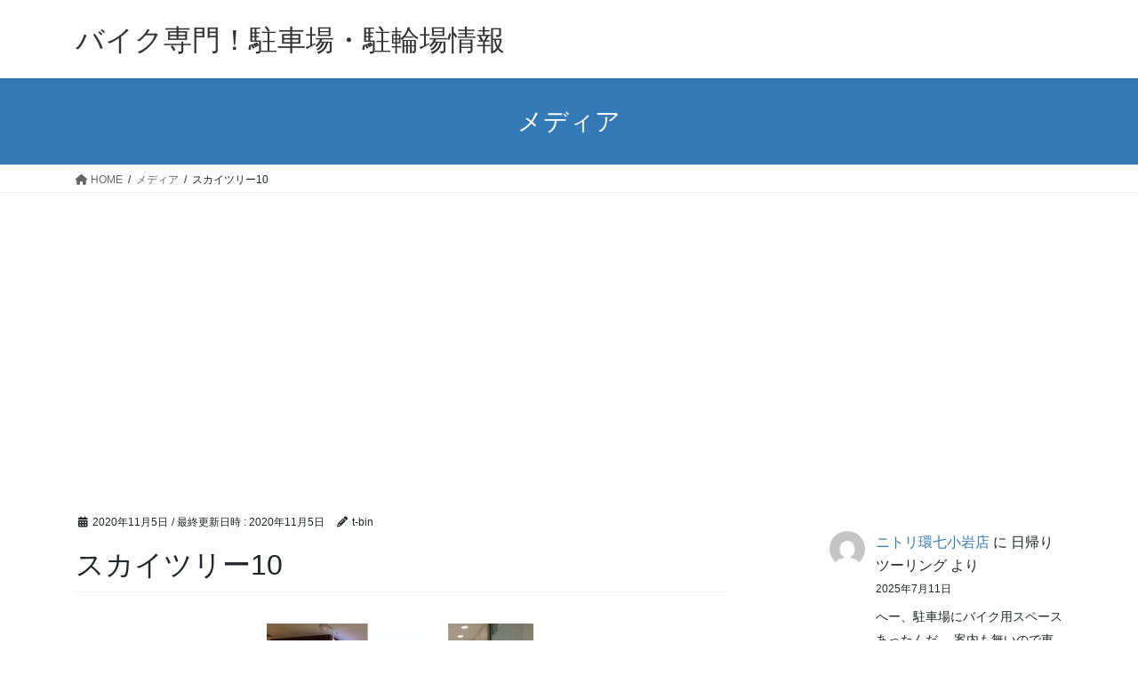

--- FILE ---
content_type: text/html; charset=UTF-8
request_url: https://motorbike-parking.com/%E3%82%B9%E3%82%AB%E3%82%A4%E3%83%84%E3%83%AA%E3%83%BC10/
body_size: 13712
content:
<!DOCTYPE html>
<html dir="ltr" lang="ja" prefix="og: https://ogp.me/ns#">
<head>
<meta charset="utf-8">
<meta http-equiv="X-UA-Compatible" content="IE=edge">
<meta name="viewport" content="width=device-width, initial-scale=1">

<title>スカイツリー10 | バイク専門！駐車場・駐輪場情報</title>

		<!-- All in One SEO 4.9.3 - aioseo.com -->
	<meta name="robots" content="max-image-preview:large" />
	<meta name="author" content="t-bin"/>
	<link rel="canonical" href="https://motorbike-parking.com/%e3%82%b9%e3%82%ab%e3%82%a4%e3%83%84%e3%83%aa%e3%83%bc10/" />
	<meta name="generator" content="All in One SEO (AIOSEO) 4.9.3" />
		<meta property="og:locale" content="ja_JP" />
		<meta property="og:site_name" content="バイク専門！駐車場・駐輪場情報 | 普通自動二輪・大型自動二輪でも利用できるバイク用の駐輪場・駐車場を紹介しています。" />
		<meta property="og:type" content="article" />
		<meta property="og:title" content="スカイツリー10 | バイク専門！駐車場・駐輪場情報" />
		<meta property="og:url" content="https://motorbike-parking.com/%e3%82%b9%e3%82%ab%e3%82%a4%e3%83%84%e3%83%aa%e3%83%bc10/" />
		<meta property="article:published_time" content="2020-11-05T05:58:11+00:00" />
		<meta property="article:modified_time" content="2020-11-05T05:58:11+00:00" />
		<meta name="twitter:card" content="summary" />
		<meta name="twitter:title" content="スカイツリー10 | バイク専門！駐車場・駐輪場情報" />
		<script type="application/ld+json" class="aioseo-schema">
			{"@context":"https:\/\/schema.org","@graph":[{"@type":"BreadcrumbList","@id":"https:\/\/motorbike-parking.com\/%e3%82%b9%e3%82%ab%e3%82%a4%e3%83%84%e3%83%aa%e3%83%bc10\/#breadcrumblist","itemListElement":[{"@type":"ListItem","@id":"https:\/\/motorbike-parking.com#listItem","position":1,"name":"Home","item":"https:\/\/motorbike-parking.com","nextItem":{"@type":"ListItem","@id":"https:\/\/motorbike-parking.com\/%e3%82%b9%e3%82%ab%e3%82%a4%e3%83%84%e3%83%aa%e3%83%bc10\/#listItem","name":"\u30b9\u30ab\u30a4\u30c4\u30ea\u30fc10"}},{"@type":"ListItem","@id":"https:\/\/motorbike-parking.com\/%e3%82%b9%e3%82%ab%e3%82%a4%e3%83%84%e3%83%aa%e3%83%bc10\/#listItem","position":2,"name":"\u30b9\u30ab\u30a4\u30c4\u30ea\u30fc10","previousItem":{"@type":"ListItem","@id":"https:\/\/motorbike-parking.com#listItem","name":"Home"}}]},{"@type":"ItemPage","@id":"https:\/\/motorbike-parking.com\/%e3%82%b9%e3%82%ab%e3%82%a4%e3%83%84%e3%83%aa%e3%83%bc10\/#itempage","url":"https:\/\/motorbike-parking.com\/%e3%82%b9%e3%82%ab%e3%82%a4%e3%83%84%e3%83%aa%e3%83%bc10\/","name":"\u30b9\u30ab\u30a4\u30c4\u30ea\u30fc10 | \u30d0\u30a4\u30af\u5c02\u9580\uff01\u99d0\u8eca\u5834\u30fb\u99d0\u8f2a\u5834\u60c5\u5831","inLanguage":"ja","isPartOf":{"@id":"https:\/\/motorbike-parking.com\/#website"},"breadcrumb":{"@id":"https:\/\/motorbike-parking.com\/%e3%82%b9%e3%82%ab%e3%82%a4%e3%83%84%e3%83%aa%e3%83%bc10\/#breadcrumblist"},"author":{"@id":"https:\/\/motorbike-parking.com\/author\/tomo\/#author"},"creator":{"@id":"https:\/\/motorbike-parking.com\/author\/tomo\/#author"},"datePublished":"2020-11-05T14:58:11+09:00","dateModified":"2020-11-05T14:58:11+09:00"},{"@type":"Organization","@id":"https:\/\/motorbike-parking.com\/#organization","name":"\u30d0\u30a4\u30af\u5c02\u9580\uff01\u99d0\u8eca\u5834\u30fb\u99d0\u8f2a\u5834\u60c5\u5831","description":"\u666e\u901a\u81ea\u52d5\u4e8c\u8f2a\u30fb\u5927\u578b\u81ea\u52d5\u4e8c\u8f2a\u3067\u3082\u5229\u7528\u3067\u304d\u308b\u30d0\u30a4\u30af\u7528\u306e\u99d0\u8f2a\u5834\u30fb\u99d0\u8eca\u5834\u3092\u7d39\u4ecb\u3057\u3066\u3044\u307e\u3059\u3002","url":"https:\/\/motorbike-parking.com\/"},{"@type":"Person","@id":"https:\/\/motorbike-parking.com\/author\/tomo\/#author","url":"https:\/\/motorbike-parking.com\/author\/tomo\/","name":"t-bin","image":{"@type":"ImageObject","@id":"https:\/\/motorbike-parking.com\/%e3%82%b9%e3%82%ab%e3%82%a4%e3%83%84%e3%83%aa%e3%83%bc10\/#authorImage","url":"https:\/\/secure.gravatar.com\/avatar\/f7044cf1341885fb7296d86b5391ac5d94b899c700c7ddd8930a126d77c875b9?s=96&d=mm&r=g","width":96,"height":96,"caption":"t-bin"}},{"@type":"WebSite","@id":"https:\/\/motorbike-parking.com\/#website","url":"https:\/\/motorbike-parking.com\/","name":"\u30d0\u30a4\u30af\u5c02\u9580\uff01\u99d0\u8eca\u5834\u30fb\u99d0\u8f2a\u5834\u60c5\u5831","description":"\u666e\u901a\u81ea\u52d5\u4e8c\u8f2a\u30fb\u5927\u578b\u81ea\u52d5\u4e8c\u8f2a\u3067\u3082\u5229\u7528\u3067\u304d\u308b\u30d0\u30a4\u30af\u7528\u306e\u99d0\u8f2a\u5834\u30fb\u99d0\u8eca\u5834\u3092\u7d39\u4ecb\u3057\u3066\u3044\u307e\u3059\u3002","inLanguage":"ja","publisher":{"@id":"https:\/\/motorbike-parking.com\/#organization"}}]}
		</script>
		<!-- All in One SEO -->

<link rel='dns-prefetch' href='//cdn.jsdelivr.net' />
<link rel='dns-prefetch' href='//www.googletagmanager.com' />
<link rel='dns-prefetch' href='//pagead2.googlesyndication.com' />
<link rel="alternate" type="application/rss+xml" title="バイク専門！駐車場・駐輪場情報 &raquo; フィード" href="https://motorbike-parking.com/feed/" />
<link rel="alternate" type="application/rss+xml" title="バイク専門！駐車場・駐輪場情報 &raquo; コメントフィード" href="https://motorbike-parking.com/comments/feed/" />
<link rel="alternate" type="application/rss+xml" title="バイク専門！駐車場・駐輪場情報 &raquo; スカイツリー10 のコメントのフィード" href="https://motorbike-parking.com/feed/?attachment_id=629" />
<link rel="alternate" title="oEmbed (JSON)" type="application/json+oembed" href="https://motorbike-parking.com/wp-json/oembed/1.0/embed?url=https%3A%2F%2Fmotorbike-parking.com%2F%25e3%2582%25b9%25e3%2582%25ab%25e3%2582%25a4%25e3%2583%2584%25e3%2583%25aa%25e3%2583%25bc10%2F" />
<link rel="alternate" title="oEmbed (XML)" type="text/xml+oembed" href="https://motorbike-parking.com/wp-json/oembed/1.0/embed?url=https%3A%2F%2Fmotorbike-parking.com%2F%25e3%2582%25b9%25e3%2582%25ab%25e3%2582%25a4%25e3%2583%2584%25e3%2583%25aa%25e3%2583%25bc10%2F&#038;format=xml" />
<meta name="description" content="" /><style id='wp-img-auto-sizes-contain-inline-css' type='text/css'>
img:is([sizes=auto i],[sizes^="auto," i]){contain-intrinsic-size:3000px 1500px}
/*# sourceURL=wp-img-auto-sizes-contain-inline-css */
</style>
<link rel='preload' id='vkExUnit_common_style-css-preload' href='https://motorbike-parking.com/wp-content/plugins/vk-all-in-one-expansion-unit/assets/css/vkExUnit_style.css?ver=9.113.0.1' as='style' onload="this.onload=null;this.rel='stylesheet'"/>
<link rel='stylesheet' id='vkExUnit_common_style-css' href='https://motorbike-parking.com/wp-content/plugins/vk-all-in-one-expansion-unit/assets/css/vkExUnit_style.css?ver=9.113.0.1' media='print' onload="this.media='all'; this.onload=null;">
<style id='vkExUnit_common_style-inline-css' type='text/css'>
:root {--ver_page_top_button_url:url(https://motorbike-parking.com/wp-content/plugins/vk-all-in-one-expansion-unit/assets/images/to-top-btn-icon.svg);}@font-face {font-weight: normal;font-style: normal;font-family: "vk_sns";src: url("https://motorbike-parking.com/wp-content/plugins/vk-all-in-one-expansion-unit/inc/sns/icons/fonts/vk_sns.eot?-bq20cj");src: url("https://motorbike-parking.com/wp-content/plugins/vk-all-in-one-expansion-unit/inc/sns/icons/fonts/vk_sns.eot?#iefix-bq20cj") format("embedded-opentype"),url("https://motorbike-parking.com/wp-content/plugins/vk-all-in-one-expansion-unit/inc/sns/icons/fonts/vk_sns.woff?-bq20cj") format("woff"),url("https://motorbike-parking.com/wp-content/plugins/vk-all-in-one-expansion-unit/inc/sns/icons/fonts/vk_sns.ttf?-bq20cj") format("truetype"),url("https://motorbike-parking.com/wp-content/plugins/vk-all-in-one-expansion-unit/inc/sns/icons/fonts/vk_sns.svg?-bq20cj#vk_sns") format("svg");}
.veu_promotion-alert__content--text {border: 1px solid rgba(0,0,0,0.125);padding: 0.5em 1em;border-radius: var(--vk-size-radius);margin-bottom: var(--vk-margin-block-bottom);font-size: 0.875rem;}/* Alert Content部分に段落タグを入れた場合に最後の段落の余白を0にする */.veu_promotion-alert__content--text p:last-of-type{margin-bottom:0;margin-top: 0;}
/*# sourceURL=vkExUnit_common_style-inline-css */
</style>
<style id='wp-emoji-styles-inline-css' type='text/css'>

	img.wp-smiley, img.emoji {
		display: inline !important;
		border: none !important;
		box-shadow: none !important;
		height: 1em !important;
		width: 1em !important;
		margin: 0 0.07em !important;
		vertical-align: -0.1em !important;
		background: none !important;
		padding: 0 !important;
	}
/*# sourceURL=wp-emoji-styles-inline-css */
</style>
<style id='wp-block-library-inline-css' type='text/css'>
:root{--wp-block-synced-color:#7a00df;--wp-block-synced-color--rgb:122,0,223;--wp-bound-block-color:var(--wp-block-synced-color);--wp-editor-canvas-background:#ddd;--wp-admin-theme-color:#007cba;--wp-admin-theme-color--rgb:0,124,186;--wp-admin-theme-color-darker-10:#006ba1;--wp-admin-theme-color-darker-10--rgb:0,107,160.5;--wp-admin-theme-color-darker-20:#005a87;--wp-admin-theme-color-darker-20--rgb:0,90,135;--wp-admin-border-width-focus:2px}@media (min-resolution:192dpi){:root{--wp-admin-border-width-focus:1.5px}}.wp-element-button{cursor:pointer}:root .has-very-light-gray-background-color{background-color:#eee}:root .has-very-dark-gray-background-color{background-color:#313131}:root .has-very-light-gray-color{color:#eee}:root .has-very-dark-gray-color{color:#313131}:root .has-vivid-green-cyan-to-vivid-cyan-blue-gradient-background{background:linear-gradient(135deg,#00d084,#0693e3)}:root .has-purple-crush-gradient-background{background:linear-gradient(135deg,#34e2e4,#4721fb 50%,#ab1dfe)}:root .has-hazy-dawn-gradient-background{background:linear-gradient(135deg,#faaca8,#dad0ec)}:root .has-subdued-olive-gradient-background{background:linear-gradient(135deg,#fafae1,#67a671)}:root .has-atomic-cream-gradient-background{background:linear-gradient(135deg,#fdd79a,#004a59)}:root .has-nightshade-gradient-background{background:linear-gradient(135deg,#330968,#31cdcf)}:root .has-midnight-gradient-background{background:linear-gradient(135deg,#020381,#2874fc)}:root{--wp--preset--font-size--normal:16px;--wp--preset--font-size--huge:42px}.has-regular-font-size{font-size:1em}.has-larger-font-size{font-size:2.625em}.has-normal-font-size{font-size:var(--wp--preset--font-size--normal)}.has-huge-font-size{font-size:var(--wp--preset--font-size--huge)}.has-text-align-center{text-align:center}.has-text-align-left{text-align:left}.has-text-align-right{text-align:right}.has-fit-text{white-space:nowrap!important}#end-resizable-editor-section{display:none}.aligncenter{clear:both}.items-justified-left{justify-content:flex-start}.items-justified-center{justify-content:center}.items-justified-right{justify-content:flex-end}.items-justified-space-between{justify-content:space-between}.screen-reader-text{border:0;clip-path:inset(50%);height:1px;margin:-1px;overflow:hidden;padding:0;position:absolute;width:1px;word-wrap:normal!important}.screen-reader-text:focus{background-color:#ddd;clip-path:none;color:#444;display:block;font-size:1em;height:auto;left:5px;line-height:normal;padding:15px 23px 14px;text-decoration:none;top:5px;width:auto;z-index:100000}html :where(.has-border-color){border-style:solid}html :where([style*=border-top-color]){border-top-style:solid}html :where([style*=border-right-color]){border-right-style:solid}html :where([style*=border-bottom-color]){border-bottom-style:solid}html :where([style*=border-left-color]){border-left-style:solid}html :where([style*=border-width]){border-style:solid}html :where([style*=border-top-width]){border-top-style:solid}html :where([style*=border-right-width]){border-right-style:solid}html :where([style*=border-bottom-width]){border-bottom-style:solid}html :where([style*=border-left-width]){border-left-style:solid}html :where(img[class*=wp-image-]){height:auto;max-width:100%}:where(figure){margin:0 0 1em}html :where(.is-position-sticky){--wp-admin--admin-bar--position-offset:var(--wp-admin--admin-bar--height,0px)}@media screen and (max-width:600px){html :where(.is-position-sticky){--wp-admin--admin-bar--position-offset:0px}}

/*# sourceURL=wp-block-library-inline-css */
</style><style id='wp-block-latest-comments-inline-css' type='text/css'>
ol.wp-block-latest-comments{box-sizing:border-box;margin-left:0}:where(.wp-block-latest-comments:not([style*=line-height] .wp-block-latest-comments__comment)){line-height:1.1}:where(.wp-block-latest-comments:not([style*=line-height] .wp-block-latest-comments__comment-excerpt p)){line-height:1.8}.has-dates :where(.wp-block-latest-comments:not([style*=line-height])),.has-excerpts :where(.wp-block-latest-comments:not([style*=line-height])){line-height:1.5}.wp-block-latest-comments .wp-block-latest-comments{padding-left:0}.wp-block-latest-comments__comment{list-style:none;margin-bottom:1em}.has-avatars .wp-block-latest-comments__comment{list-style:none;min-height:2.25em}.has-avatars .wp-block-latest-comments__comment .wp-block-latest-comments__comment-excerpt,.has-avatars .wp-block-latest-comments__comment .wp-block-latest-comments__comment-meta{margin-left:3.25em}.wp-block-latest-comments__comment-excerpt p{font-size:.875em;margin:.36em 0 1.4em}.wp-block-latest-comments__comment-date{display:block;font-size:.75em}.wp-block-latest-comments .avatar,.wp-block-latest-comments__comment-avatar{border-radius:1.5em;display:block;float:left;height:2.5em;margin-right:.75em;width:2.5em}.wp-block-latest-comments[class*=-font-size] a,.wp-block-latest-comments[style*=font-size] a{font-size:inherit}
/*# sourceURL=https://motorbike-parking.com/wp-includes/blocks/latest-comments/style.min.css */
</style>
<style id='global-styles-inline-css' type='text/css'>
:root{--wp--preset--aspect-ratio--square: 1;--wp--preset--aspect-ratio--4-3: 4/3;--wp--preset--aspect-ratio--3-4: 3/4;--wp--preset--aspect-ratio--3-2: 3/2;--wp--preset--aspect-ratio--2-3: 2/3;--wp--preset--aspect-ratio--16-9: 16/9;--wp--preset--aspect-ratio--9-16: 9/16;--wp--preset--color--black: #000000;--wp--preset--color--cyan-bluish-gray: #abb8c3;--wp--preset--color--white: #ffffff;--wp--preset--color--pale-pink: #f78da7;--wp--preset--color--vivid-red: #cf2e2e;--wp--preset--color--luminous-vivid-orange: #ff6900;--wp--preset--color--luminous-vivid-amber: #fcb900;--wp--preset--color--light-green-cyan: #7bdcb5;--wp--preset--color--vivid-green-cyan: #00d084;--wp--preset--color--pale-cyan-blue: #8ed1fc;--wp--preset--color--vivid-cyan-blue: #0693e3;--wp--preset--color--vivid-purple: #9b51e0;--wp--preset--gradient--vivid-cyan-blue-to-vivid-purple: linear-gradient(135deg,rgb(6,147,227) 0%,rgb(155,81,224) 100%);--wp--preset--gradient--light-green-cyan-to-vivid-green-cyan: linear-gradient(135deg,rgb(122,220,180) 0%,rgb(0,208,130) 100%);--wp--preset--gradient--luminous-vivid-amber-to-luminous-vivid-orange: linear-gradient(135deg,rgb(252,185,0) 0%,rgb(255,105,0) 100%);--wp--preset--gradient--luminous-vivid-orange-to-vivid-red: linear-gradient(135deg,rgb(255,105,0) 0%,rgb(207,46,46) 100%);--wp--preset--gradient--very-light-gray-to-cyan-bluish-gray: linear-gradient(135deg,rgb(238,238,238) 0%,rgb(169,184,195) 100%);--wp--preset--gradient--cool-to-warm-spectrum: linear-gradient(135deg,rgb(74,234,220) 0%,rgb(151,120,209) 20%,rgb(207,42,186) 40%,rgb(238,44,130) 60%,rgb(251,105,98) 80%,rgb(254,248,76) 100%);--wp--preset--gradient--blush-light-purple: linear-gradient(135deg,rgb(255,206,236) 0%,rgb(152,150,240) 100%);--wp--preset--gradient--blush-bordeaux: linear-gradient(135deg,rgb(254,205,165) 0%,rgb(254,45,45) 50%,rgb(107,0,62) 100%);--wp--preset--gradient--luminous-dusk: linear-gradient(135deg,rgb(255,203,112) 0%,rgb(199,81,192) 50%,rgb(65,88,208) 100%);--wp--preset--gradient--pale-ocean: linear-gradient(135deg,rgb(255,245,203) 0%,rgb(182,227,212) 50%,rgb(51,167,181) 100%);--wp--preset--gradient--electric-grass: linear-gradient(135deg,rgb(202,248,128) 0%,rgb(113,206,126) 100%);--wp--preset--gradient--midnight: linear-gradient(135deg,rgb(2,3,129) 0%,rgb(40,116,252) 100%);--wp--preset--font-size--small: 13px;--wp--preset--font-size--medium: 20px;--wp--preset--font-size--large: 36px;--wp--preset--font-size--x-large: 42px;--wp--preset--spacing--20: 0.44rem;--wp--preset--spacing--30: 0.67rem;--wp--preset--spacing--40: 1rem;--wp--preset--spacing--50: 1.5rem;--wp--preset--spacing--60: 2.25rem;--wp--preset--spacing--70: 3.38rem;--wp--preset--spacing--80: 5.06rem;--wp--preset--shadow--natural: 6px 6px 9px rgba(0, 0, 0, 0.2);--wp--preset--shadow--deep: 12px 12px 50px rgba(0, 0, 0, 0.4);--wp--preset--shadow--sharp: 6px 6px 0px rgba(0, 0, 0, 0.2);--wp--preset--shadow--outlined: 6px 6px 0px -3px rgb(255, 255, 255), 6px 6px rgb(0, 0, 0);--wp--preset--shadow--crisp: 6px 6px 0px rgb(0, 0, 0);}:where(.is-layout-flex){gap: 0.5em;}:where(.is-layout-grid){gap: 0.5em;}body .is-layout-flex{display: flex;}.is-layout-flex{flex-wrap: wrap;align-items: center;}.is-layout-flex > :is(*, div){margin: 0;}body .is-layout-grid{display: grid;}.is-layout-grid > :is(*, div){margin: 0;}:where(.wp-block-columns.is-layout-flex){gap: 2em;}:where(.wp-block-columns.is-layout-grid){gap: 2em;}:where(.wp-block-post-template.is-layout-flex){gap: 1.25em;}:where(.wp-block-post-template.is-layout-grid){gap: 1.25em;}.has-black-color{color: var(--wp--preset--color--black) !important;}.has-cyan-bluish-gray-color{color: var(--wp--preset--color--cyan-bluish-gray) !important;}.has-white-color{color: var(--wp--preset--color--white) !important;}.has-pale-pink-color{color: var(--wp--preset--color--pale-pink) !important;}.has-vivid-red-color{color: var(--wp--preset--color--vivid-red) !important;}.has-luminous-vivid-orange-color{color: var(--wp--preset--color--luminous-vivid-orange) !important;}.has-luminous-vivid-amber-color{color: var(--wp--preset--color--luminous-vivid-amber) !important;}.has-light-green-cyan-color{color: var(--wp--preset--color--light-green-cyan) !important;}.has-vivid-green-cyan-color{color: var(--wp--preset--color--vivid-green-cyan) !important;}.has-pale-cyan-blue-color{color: var(--wp--preset--color--pale-cyan-blue) !important;}.has-vivid-cyan-blue-color{color: var(--wp--preset--color--vivid-cyan-blue) !important;}.has-vivid-purple-color{color: var(--wp--preset--color--vivid-purple) !important;}.has-black-background-color{background-color: var(--wp--preset--color--black) !important;}.has-cyan-bluish-gray-background-color{background-color: var(--wp--preset--color--cyan-bluish-gray) !important;}.has-white-background-color{background-color: var(--wp--preset--color--white) !important;}.has-pale-pink-background-color{background-color: var(--wp--preset--color--pale-pink) !important;}.has-vivid-red-background-color{background-color: var(--wp--preset--color--vivid-red) !important;}.has-luminous-vivid-orange-background-color{background-color: var(--wp--preset--color--luminous-vivid-orange) !important;}.has-luminous-vivid-amber-background-color{background-color: var(--wp--preset--color--luminous-vivid-amber) !important;}.has-light-green-cyan-background-color{background-color: var(--wp--preset--color--light-green-cyan) !important;}.has-vivid-green-cyan-background-color{background-color: var(--wp--preset--color--vivid-green-cyan) !important;}.has-pale-cyan-blue-background-color{background-color: var(--wp--preset--color--pale-cyan-blue) !important;}.has-vivid-cyan-blue-background-color{background-color: var(--wp--preset--color--vivid-cyan-blue) !important;}.has-vivid-purple-background-color{background-color: var(--wp--preset--color--vivid-purple) !important;}.has-black-border-color{border-color: var(--wp--preset--color--black) !important;}.has-cyan-bluish-gray-border-color{border-color: var(--wp--preset--color--cyan-bluish-gray) !important;}.has-white-border-color{border-color: var(--wp--preset--color--white) !important;}.has-pale-pink-border-color{border-color: var(--wp--preset--color--pale-pink) !important;}.has-vivid-red-border-color{border-color: var(--wp--preset--color--vivid-red) !important;}.has-luminous-vivid-orange-border-color{border-color: var(--wp--preset--color--luminous-vivid-orange) !important;}.has-luminous-vivid-amber-border-color{border-color: var(--wp--preset--color--luminous-vivid-amber) !important;}.has-light-green-cyan-border-color{border-color: var(--wp--preset--color--light-green-cyan) !important;}.has-vivid-green-cyan-border-color{border-color: var(--wp--preset--color--vivid-green-cyan) !important;}.has-pale-cyan-blue-border-color{border-color: var(--wp--preset--color--pale-cyan-blue) !important;}.has-vivid-cyan-blue-border-color{border-color: var(--wp--preset--color--vivid-cyan-blue) !important;}.has-vivid-purple-border-color{border-color: var(--wp--preset--color--vivid-purple) !important;}.has-vivid-cyan-blue-to-vivid-purple-gradient-background{background: var(--wp--preset--gradient--vivid-cyan-blue-to-vivid-purple) !important;}.has-light-green-cyan-to-vivid-green-cyan-gradient-background{background: var(--wp--preset--gradient--light-green-cyan-to-vivid-green-cyan) !important;}.has-luminous-vivid-amber-to-luminous-vivid-orange-gradient-background{background: var(--wp--preset--gradient--luminous-vivid-amber-to-luminous-vivid-orange) !important;}.has-luminous-vivid-orange-to-vivid-red-gradient-background{background: var(--wp--preset--gradient--luminous-vivid-orange-to-vivid-red) !important;}.has-very-light-gray-to-cyan-bluish-gray-gradient-background{background: var(--wp--preset--gradient--very-light-gray-to-cyan-bluish-gray) !important;}.has-cool-to-warm-spectrum-gradient-background{background: var(--wp--preset--gradient--cool-to-warm-spectrum) !important;}.has-blush-light-purple-gradient-background{background: var(--wp--preset--gradient--blush-light-purple) !important;}.has-blush-bordeaux-gradient-background{background: var(--wp--preset--gradient--blush-bordeaux) !important;}.has-luminous-dusk-gradient-background{background: var(--wp--preset--gradient--luminous-dusk) !important;}.has-pale-ocean-gradient-background{background: var(--wp--preset--gradient--pale-ocean) !important;}.has-electric-grass-gradient-background{background: var(--wp--preset--gradient--electric-grass) !important;}.has-midnight-gradient-background{background: var(--wp--preset--gradient--midnight) !important;}.has-small-font-size{font-size: var(--wp--preset--font-size--small) !important;}.has-medium-font-size{font-size: var(--wp--preset--font-size--medium) !important;}.has-large-font-size{font-size: var(--wp--preset--font-size--large) !important;}.has-x-large-font-size{font-size: var(--wp--preset--font-size--x-large) !important;}
/*# sourceURL=global-styles-inline-css */
</style>

<style id='classic-theme-styles-inline-css' type='text/css'>
/*! This file is auto-generated */
.wp-block-button__link{color:#fff;background-color:#32373c;border-radius:9999px;box-shadow:none;text-decoration:none;padding:calc(.667em + 2px) calc(1.333em + 2px);font-size:1.125em}.wp-block-file__button{background:#32373c;color:#fff;text-decoration:none}
/*# sourceURL=/wp-includes/css/classic-themes.min.css */
</style>
<link rel='preload' id='xo-slider-css-preload' href='https://motorbike-parking.com/wp-content/plugins/xo-liteslider/css/base.min.css?ver=3.8.6' as='style' onload="this.onload=null;this.rel='stylesheet'"/>
<link rel='stylesheet' id='xo-slider-css' href='https://motorbike-parking.com/wp-content/plugins/xo-liteslider/css/base.min.css?ver=3.8.6' media='print' onload="this.media='all'; this.onload=null;">
<link rel='preload' id='xo-swiper-css-preload' href='https://motorbike-parking.com/wp-content/plugins/xo-liteslider/assets/vendor/swiper/swiper-bundle.min.css?ver=3.8.6' as='style' onload="this.onload=null;this.rel='stylesheet'"/>
<link rel='stylesheet' id='xo-swiper-css' href='https://motorbike-parking.com/wp-content/plugins/xo-liteslider/assets/vendor/swiper/swiper-bundle.min.css?ver=3.8.6' media='print' onload="this.media='all'; this.onload=null;">
<link rel='stylesheet' id='bootstrap-4-style-css' href='https://motorbike-parking.com/wp-content/themes/lightning/_g2/library/bootstrap-4/css/bootstrap.min.css?ver=4.5.0' type='text/css' media='all' />
<link rel='stylesheet' id='lightning-common-style-css' href='https://motorbike-parking.com/wp-content/themes/lightning/_g2/assets/css/common.css?ver=15.30.1' type='text/css' media='all' />
<style id='lightning-common-style-inline-css' type='text/css'>
/* vk-mobile-nav */:root {--vk-mobile-nav-menu-btn-bg-src: url("https://motorbike-parking.com/wp-content/themes/lightning/_g2/inc/vk-mobile-nav/package/images/vk-menu-btn-black.svg");--vk-mobile-nav-menu-btn-close-bg-src: url("https://motorbike-parking.com/wp-content/themes/lightning/_g2/inc/vk-mobile-nav/package/images/vk-menu-close-black.svg");--vk-menu-acc-icon-open-black-bg-src: url("https://motorbike-parking.com/wp-content/themes/lightning/_g2/inc/vk-mobile-nav/package/images/vk-menu-acc-icon-open-black.svg");--vk-menu-acc-icon-open-white-bg-src: url("https://motorbike-parking.com/wp-content/themes/lightning/_g2/inc/vk-mobile-nav/package/images/vk-menu-acc-icon-open-white.svg");--vk-menu-acc-icon-close-black-bg-src: url("https://motorbike-parking.com/wp-content/themes/lightning/_g2/inc/vk-mobile-nav/package/images/vk-menu-close-black.svg");--vk-menu-acc-icon-close-white-bg-src: url("https://motorbike-parking.com/wp-content/themes/lightning/_g2/inc/vk-mobile-nav/package/images/vk-menu-close-white.svg");}
/*# sourceURL=lightning-common-style-inline-css */
</style>
<link rel='stylesheet' id='lightning-design-style-css' href='https://motorbike-parking.com/wp-content/themes/lightning/_g2/design-skin/origin2/css/style.css?ver=15.30.1' type='text/css' media='all' />
<style id='lightning-design-style-inline-css' type='text/css'>
:root {--color-key:#337ab7;--wp--preset--color--vk-color-primary:#337ab7;--color-key-dark:#2e6da4;}
a { color:#337ab7; }
.tagcloud a:before { font-family: "Font Awesome 5 Free";content: "\f02b";font-weight: bold; }
.media .media-body .media-heading a:hover { color:; }@media (min-width: 768px){.gMenu > li:before,.gMenu > li.menu-item-has-children::after { border-bottom-color: }.gMenu li li { background-color: }.gMenu li li a:hover { background-color:; }} /* @media (min-width: 768px) */.page-header { background-color:; }h2,.mainSection-title { border-top-color:; }h3:after,.subSection-title:after { border-bottom-color:; }ul.page-numbers li span.page-numbers.current,.page-link dl .post-page-numbers.current { background-color:; }.pager li > a { border-color:;color:;}.pager li > a:hover { background-color:;color:#fff;}.siteFooter { border-top-color:; }dt { border-left-color:; }:root {--g_nav_main_acc_icon_open_url:url(https://motorbike-parking.com/wp-content/themes/lightning/_g2/inc/vk-mobile-nav/package/images/vk-menu-acc-icon-open-black.svg);--g_nav_main_acc_icon_close_url: url(https://motorbike-parking.com/wp-content/themes/lightning/_g2/inc/vk-mobile-nav/package/images/vk-menu-close-black.svg);--g_nav_sub_acc_icon_open_url: url(https://motorbike-parking.com/wp-content/themes/lightning/_g2/inc/vk-mobile-nav/package/images/vk-menu-acc-icon-open-white.svg);--g_nav_sub_acc_icon_close_url: url(https://motorbike-parking.com/wp-content/themes/lightning/_g2/inc/vk-mobile-nav/package/images/vk-menu-close-white.svg);}
/*# sourceURL=lightning-design-style-inline-css */
</style>
<link rel='preload' id='veu-cta-css-preload' href='https://motorbike-parking.com/wp-content/plugins/vk-all-in-one-expansion-unit/inc/call-to-action/package/assets/css/style.css?ver=9.113.0.1' as='style' onload="this.onload=null;this.rel='stylesheet'"/>
<link rel='stylesheet' id='veu-cta-css' href='https://motorbike-parking.com/wp-content/plugins/vk-all-in-one-expansion-unit/inc/call-to-action/package/assets/css/style.css?ver=9.113.0.1' media='print' onload="this.media='all'; this.onload=null;">
<link rel='preload' id='lightning-theme-style-css-preload' href='https://motorbike-parking.com/wp-content/themes/lightning/style.css?ver=15.30.1' as='style' onload="this.onload=null;this.rel='stylesheet'"/>
<link rel='stylesheet' id='lightning-theme-style-css' href='https://motorbike-parking.com/wp-content/themes/lightning/style.css?ver=15.30.1' media='print' onload="this.media='all'; this.onload=null;">
<link rel='preload' id='vk-font-awesome-css-preload' href='https://motorbike-parking.com/wp-content/themes/lightning/vendor/vektor-inc/font-awesome-versions/src/versions/6/css/all.min.css?ver=6.4.2' as='style' onload="this.onload=null;this.rel='stylesheet'"/>
<link rel='stylesheet' id='vk-font-awesome-css' href='https://motorbike-parking.com/wp-content/themes/lightning/vendor/vektor-inc/font-awesome-versions/src/versions/6/css/all.min.css?ver=6.4.2' media='print' onload="this.media='all'; this.onload=null;">
<!--n2css--><!--n2js--><script type="text/javascript" src="https://motorbike-parking.com/wp-includes/js/jquery/jquery.min.js?ver=3.7.1" id="jquery-core-js"></script>
<script type="text/javascript" src="https://motorbike-parking.com/wp-includes/js/jquery/jquery-migrate.min.js?ver=3.4.1" id="jquery-migrate-js"></script>
<link rel="https://api.w.org/" href="https://motorbike-parking.com/wp-json/" /><link rel="alternate" title="JSON" type="application/json" href="https://motorbike-parking.com/wp-json/wp/v2/media/629" /><link rel="EditURI" type="application/rsd+xml" title="RSD" href="https://motorbike-parking.com/xmlrpc.php?rsd" />
<meta name="generator" content="WordPress 6.9" />
<link rel='shortlink' href='https://motorbike-parking.com/?p=629' />
<!-- Favicon Rotator -->
<link rel="shortcut icon" href="https://motorbike-parking.com/wp-content/uploads/2020/08/IMG_0540-1-2-scaled.jpg" />
<link rel="apple-touch-icon-precomposed" href="https://motorbike-parking.com/wp-content/uploads/2020/08/IMG_0540-1-1-scaled.jpg" />
<!-- End Favicon Rotator -->
<meta name="generator" content="Site Kit by Google 1.161.0" /><style id="lightning-color-custom-for-plugins" type="text/css">/* ltg theme common */.color_key_bg,.color_key_bg_hover:hover{background-color: #337ab7;}.color_key_txt,.color_key_txt_hover:hover{color: #337ab7;}.color_key_border,.color_key_border_hover:hover{border-color: #337ab7;}.color_key_dark_bg,.color_key_dark_bg_hover:hover{background-color: #2e6da4;}.color_key_dark_txt,.color_key_dark_txt_hover:hover{color: #2e6da4;}.color_key_dark_border,.color_key_dark_border_hover:hover{border-color: #2e6da4;}</style>
<!-- Site Kit が追加した Google AdSense メタタグ -->
<meta name="google-adsense-platform-account" content="ca-host-pub-2644536267352236">
<meta name="google-adsense-platform-domain" content="sitekit.withgoogle.com">
<!-- Site Kit が追加した End Google AdSense メタタグ -->

<!-- Google AdSense スニペット (Site Kit が追加) -->
<script type="text/javascript" async="async" src="https://pagead2.googlesyndication.com/pagead/js/adsbygoogle.js?client=ca-pub-7832249496785059&amp;host=ca-host-pub-2644536267352236" crossorigin="anonymous"></script>

<!-- (ここまで) Google AdSense スニペット (Site Kit が追加) -->
<!-- [ VK All in One Expansion Unit OGP ] -->
<meta property="og:site_name" content="バイク専門！駐車場・駐輪場情報" />
<meta property="og:url" content="https://motorbike-parking.com/%e3%82%b9%e3%82%ab%e3%82%a4%e3%83%84%e3%83%aa%e3%83%bc10/" />
<meta property="og:title" content="スカイツリー10 | バイク専門！駐車場・駐輪場情報" />
<meta property="og:description" content="" />
<meta property="og:type" content="article" />
<!-- [ / VK All in One Expansion Unit OGP ] -->
<!-- [ VK All in One Expansion Unit twitter card ] -->
<meta name="twitter:card" content="summary_large_image">
<meta name="twitter:description" content="">
<meta name="twitter:title" content="スカイツリー10 | バイク専門！駐車場・駐輪場情報">
<meta name="twitter:url" content="https://motorbike-parking.com/%e3%82%b9%e3%82%ab%e3%82%a4%e3%83%84%e3%83%aa%e3%83%bc10/">
	<meta name="twitter:domain" content="motorbike-parking.com">
	<!-- [ / VK All in One Expansion Unit twitter card ] -->
			<style type="text/css" id="wp-custom-css">
			body {line-height:25px;}
nav li a {line-height:35px;}
body.device-mobile .vk-mobile-nav-menu-btn {
	display: none;
}
h3 {font-size:19px}
#ez-toc-container {margin-top:25px}		</style>
		<!-- [ VK All in One Expansion Unit Article Structure Data ] --><script type="application/ld+json">{"@context":"https://schema.org/","@type":"Article","headline":"スカイツリー10","image":"","datePublished":"2020-11-05T14:58:11+09:00","dateModified":"2020-11-05T14:58:11+09:00","author":{"@type":"","name":"t-bin","url":"https://motorbike-parking.com/","sameAs":""}}</script><!-- [ / VK All in One Expansion Unit Article Structure Data ] -->
</head>
<body class="attachment wp-singular attachment-template-default single single-attachment postid-629 attachmentid-629 attachment-jpeg wp-theme-lightning fa_v6_css post-name-%e3%82%b9%e3%82%ab%e3%82%a4%e3%83%84%e3%83%aa%e3%83%bc10 post-type-attachment sidebar-fix sidebar-fix-priority-top bootstrap4 device-pc">
<a class="skip-link screen-reader-text" href="#main">コンテンツへスキップ</a>
<a class="skip-link screen-reader-text" href="#vk-mobile-nav">ナビゲーションに移動</a>
<header class="siteHeader">
		<div class="container siteHeadContainer">
		<div class="navbar-header">
						<p class="navbar-brand siteHeader_logo">
			<a href="https://motorbike-parking.com/">
				<span>バイク専門！駐車場・駐輪場情報</span>
			</a>
			</p>
					</div>

			</div>
	</header>

<div class="section page-header"><div class="container"><div class="row"><div class="col-md-12">
<div class="page-header_pageTitle">
メディア</div>
</div></div></div></div><!-- [ /.page-header ] -->


<!-- [ .breadSection ] --><div class="section breadSection"><div class="container"><div class="row"><ol class="breadcrumb" itemscope itemtype="https://schema.org/BreadcrumbList"><li id="panHome" itemprop="itemListElement" itemscope itemtype="http://schema.org/ListItem"><a itemprop="item" href="https://motorbike-parking.com/"><span itemprop="name"><i class="fa fa-home"></i> HOME</span></a><meta itemprop="position" content="1" /></li><li itemprop="itemListElement" itemscope itemtype="http://schema.org/ListItem"><a itemprop="item" href=""><span itemprop="name">メディア</span></a><meta itemprop="position" content="2" /></li><li><span>スカイツリー10</span><meta itemprop="position" content="3" /></li></ol></div></div></div><!-- [ /.breadSection ] -->

<div class="section siteContent">
<div class="container">
<div class="row">

	<div class="col mainSection mainSection-col-two baseSection vk_posts-mainSection" id="main" role="main">
				<article id="post-629" class="entry entry-full post-629 attachment type-attachment status-inherit hentry">

	
	
		<header class="entry-header">
			<div class="entry-meta">


<span class="published entry-meta_items">2020年11月5日</span>

<span class="entry-meta_items entry-meta_updated">/ 最終更新日時 : <span class="updated">2020年11月5日</span></span>


	
	<span class="vcard author entry-meta_items entry-meta_items_author"><span class="fn">t-bin</span></span>




</div>
				<h1 class="entry-title">
											スカイツリー10									</h1>
		</header>

	
	
	<div class="entry-body">
				<p class="attachment"><a href='https://motorbike-parking.com/wp-content/uploads/2020/11/スカイツリー10.jpg'><img fetchpriority="high" decoding="async" width="300" height="225" src="https://motorbike-parking.com/wp-content/uploads/2020/11/スカイツリー10-300x225.jpg" class="attachment-medium size-medium" alt="" srcset="https://motorbike-parking.com/wp-content/uploads/2020/11/スカイツリー10-300x225.jpg 300w, https://motorbike-parking.com/wp-content/uploads/2020/11/スカイツリー10-768x576.jpg 768w, https://motorbike-parking.com/wp-content/uploads/2020/11/スカイツリー10.jpg 1008w" sizes="(max-width: 300px) 100vw, 300px" /></a></p>
<div class="veu_socialSet veu_socialSet-auto veu_socialSet-position-after veu_contentAddSection"><script>window.twttr=(function(d,s,id){var js,fjs=d.getElementsByTagName(s)[0],t=window.twttr||{};if(d.getElementById(id))return t;js=d.createElement(s);js.id=id;js.src="https://platform.twitter.com/widgets.js";fjs.parentNode.insertBefore(js,fjs);t._e=[];t.ready=function(f){t._e.push(f);};return t;}(document,"script","twitter-wjs"));</script><ul><li class="sb_facebook sb_icon"><a class="sb_icon_inner" href="//www.facebook.com/sharer.php?src=bm&u=https%3A%2F%2Fmotorbike-parking.com%2F%25e3%2582%25b9%25e3%2582%25ab%25e3%2582%25a4%25e3%2583%2584%25e3%2583%25aa%25e3%2583%25bc10%2F&amp;t=%E3%82%B9%E3%82%AB%E3%82%A4%E3%83%84%E3%83%AA%E3%83%BC10%20%7C%20%E3%83%90%E3%82%A4%E3%82%AF%E5%B0%82%E9%96%80%EF%BC%81%E9%A7%90%E8%BB%8A%E5%A0%B4%E3%83%BB%E9%A7%90%E8%BC%AA%E5%A0%B4%E6%83%85%E5%A0%B1" target="_blank" onclick="window.open(this.href,'FBwindow','width=650,height=450,menubar=no,toolbar=no,scrollbars=yes');return false;"><span class="vk_icon_w_r_sns_fb icon_sns"></span><span class="sns_txt">Facebook</span><span class="veu_count_sns_fb"></span></a></li><li class="sb_x_twitter sb_icon"><a class="sb_icon_inner" href="//twitter.com/intent/tweet?url=https%3A%2F%2Fmotorbike-parking.com%2F%25e3%2582%25b9%25e3%2582%25ab%25e3%2582%25a4%25e3%2583%2584%25e3%2583%25aa%25e3%2583%25bc10%2F&amp;text=%E3%82%B9%E3%82%AB%E3%82%A4%E3%83%84%E3%83%AA%E3%83%BC10%20%7C%20%E3%83%90%E3%82%A4%E3%82%AF%E5%B0%82%E9%96%80%EF%BC%81%E9%A7%90%E8%BB%8A%E5%A0%B4%E3%83%BB%E9%A7%90%E8%BC%AA%E5%A0%B4%E6%83%85%E5%A0%B1" target="_blank" ><span class="vk_icon_w_r_sns_x_twitter icon_sns"></span><span class="sns_txt">X</span></a></li><li class="sb_bluesky sb_icon"><a class="sb_icon_inner" href="https://bsky.app/intent/compose?text=%E3%82%B9%E3%82%AB%E3%82%A4%E3%83%84%E3%83%AA%E3%83%BC10%20%7C%20%E3%83%90%E3%82%A4%E3%82%AF%E5%B0%82%E9%96%80%EF%BC%81%E9%A7%90%E8%BB%8A%E5%A0%B4%E3%83%BB%E9%A7%90%E8%BC%AA%E5%A0%B4%E6%83%85%E5%A0%B1%0Ahttps%3A%2F%2Fmotorbike-parking.com%2F%25e3%2582%25b9%25e3%2582%25ab%25e3%2582%25a4%25e3%2583%2584%25e3%2583%25aa%25e3%2583%25bc10%2F" target="_blank" ><span class="vk_icon_w_r_sns_bluesky icon_sns"></span><span class="sns_txt">Bluesky</span></a></li><li class="sb_hatena sb_icon"><a class="sb_icon_inner" href="//b.hatena.ne.jp/add?mode=confirm&url=https%3A%2F%2Fmotorbike-parking.com%2F%25e3%2582%25b9%25e3%2582%25ab%25e3%2582%25a4%25e3%2583%2584%25e3%2583%25aa%25e3%2583%25bc10%2F&amp;title=%E3%82%B9%E3%82%AB%E3%82%A4%E3%83%84%E3%83%AA%E3%83%BC10%20%7C%20%E3%83%90%E3%82%A4%E3%82%AF%E5%B0%82%E9%96%80%EF%BC%81%E9%A7%90%E8%BB%8A%E5%A0%B4%E3%83%BB%E9%A7%90%E8%BC%AA%E5%A0%B4%E6%83%85%E5%A0%B1" target="_blank"  onclick="window.open(this.href,'Hatenawindow','width=650,height=450,menubar=no,toolbar=no,scrollbars=yes');return false;"><span class="vk_icon_w_r_sns_hatena icon_sns"></span><span class="sns_txt">Hatena</span><span class="veu_count_sns_hb"></span></a></li><li class="sb_copy sb_icon"><button class="copy-button sb_icon_inner"data-clipboard-text="スカイツリー10 | バイク専門！駐車場・駐輪場情報 https://motorbike-parking.com/%e3%82%b9%e3%82%ab%e3%82%a4%e3%83%84%e3%83%aa%e3%83%bc10/"><span class="vk_icon_w_r_sns_copy icon_sns"><i class="fas fa-copy"></i></span><span class="sns_txt">Copy</span></button></li></ul></div><!-- [ /.socialSet ] -->			</div>

	
	
	
	
		<div class="entry-footer">

			
		</div><!-- [ /.entry-footer ] -->
	
	
			
		<div id="comments" class="comments-area">
	
		
		
		
			<div id="respond" class="comment-respond">
		<h3 id="reply-title" class="comment-reply-title">コメントを残す <small><a rel="nofollow" id="cancel-comment-reply-link" href="/%E3%82%B9%E3%82%AB%E3%82%A4%E3%83%84%E3%83%AA%E3%83%BC10/#respond" style="display:none;">コメントをキャンセル</a></small></h3><form action="https://motorbike-parking.com/wp-comments-post.php" method="post" id="commentform" class="comment-form"><p class="comment-notes"><span id="email-notes">メールアドレスが公開されることはありません。</span> <span class="required-field-message"><span class="required">※</span> が付いている欄は必須項目です</span></p><p class="comment-form-comment"><label for="comment">コメント <span class="required">※</span></label> <textarea id="comment" name="comment" cols="45" rows="8" maxlength="65525" required="required"></textarea></p><p class="comment-form-author"><label for="author">名前</label> <input id="author" name="author" type="text" value="" size="30" maxlength="245" autocomplete="name" /></p>
<p class="comment-form-email"><label for="email">メール</label> <input id="email" name="email" type="text" value="" size="30" maxlength="100" aria-describedby="email-notes" autocomplete="email" /></p>
<p class="comment-form-url"><label for="url">サイト</label> <input id="url" name="url" type="text" value="" size="30" maxlength="200" autocomplete="url" /></p>
<p class="comment-form-cookies-consent"><input id="wp-comment-cookies-consent" name="wp-comment-cookies-consent" type="checkbox" value="yes" /> <label for="wp-comment-cookies-consent">次回のコメントで使用するためブラウザーに自分の名前、メールアドレス、サイトを保存する。</label></p>
<p class="form-submit"><input name="submit" type="submit" id="submit" class="submit" value="コメントを送信" /> <input type='hidden' name='comment_post_ID' value='629' id='comment_post_ID' />
<input type='hidden' name='comment_parent' id='comment_parent' value='0' />
</p><p style="display: none;"><input type="hidden" id="akismet_comment_nonce" name="akismet_comment_nonce" value="26929239e2" /></p><p style="display: none !important;" class="akismet-fields-container" data-prefix="ak_"><label>&#916;<textarea name="ak_hp_textarea" cols="45" rows="8" maxlength="100"></textarea></label><input type="hidden" id="ak_js_1" name="ak_js" value="10"/><script>document.getElementById( "ak_js_1" ).setAttribute( "value", ( new Date() ).getTime() );</script></p></form>	</div><!-- #respond -->
	
		</div><!-- #comments -->
	
	
</article><!-- [ /#post-629 ] -->

			</div><!-- [ /.mainSection ] -->

			<div class="col subSection sideSection sideSection-col-two baseSection">
						<aside class="widget widget_block widget_recent_comments" id="block-4"><ol class="has-avatars has-dates has-excerpts wp-block-latest-comments"><li class="wp-block-latest-comments__comment"><img alt='' src='https://secure.gravatar.com/avatar/6f320c8a7f7d2628d6be66f69cdd5224bef95ecd63716d10ee2609780d99b218?s=48&#038;d=mm&#038;r=g' srcset='https://secure.gravatar.com/avatar/6f320c8a7f7d2628d6be66f69cdd5224bef95ecd63716d10ee2609780d99b218?s=96&#038;d=mm&#038;r=g 2x' class='avatar avatar-48 photo wp-block-latest-comments__comment-avatar' height='48' width='48' /><article><footer class="wp-block-latest-comments__comment-meta"><a class="wp-block-latest-comments__comment-link" href="https://motorbike-parking.com/%e3%83%8b%e3%83%88%e3%83%aa%e7%92%b0%e4%b8%83%e5%b0%8f%e5%b2%a9%e5%ba%97/#comment-557">ニトリ環七小岩店</a> に <span class="wp-block-latest-comments__comment-author">日帰りツーリング</span> より<time datetime="2025-07-11T00:59:24+09:00" class="wp-block-latest-comments__comment-date">2025年7月11日</time></footer><div class="wp-block-latest-comments__comment-excerpt"><p>へー、駐車場にバイク用スペースあったんだ。 案内も無いので東側の道に面した駐輪場&hellip;</p>
</div></article></li><li class="wp-block-latest-comments__comment"><img alt='' src='https://secure.gravatar.com/avatar/c9beaa31e29ad30d5e61432e7f5f98ce74f1c11200cfee8eabb7fb76adadc013?s=48&#038;d=mm&#038;r=g' srcset='https://secure.gravatar.com/avatar/c9beaa31e29ad30d5e61432e7f5f98ce74f1c11200cfee8eabb7fb76adadc013?s=96&#038;d=mm&#038;r=g 2x' class='avatar avatar-48 photo wp-block-latest-comments__comment-avatar' height='48' width='48' /><article><footer class="wp-block-latest-comments__comment-meta"><a class="wp-block-latest-comments__comment-link" href="https://motorbike-parking.com/%e5%85%ab%e7%8e%8b%e5%ad%90%e5%b8%82%e5%bd%b9%e6%89%80/#comment-553">八王子市役所</a> に <span class="wp-block-latest-comments__comment-author">大森</span> より<time datetime="2025-07-06T11:12:06+09:00" class="wp-block-latest-comments__comment-date">2025年7月6日</time></footer><div class="wp-block-latest-comments__comment-excerpt"><p>便利なバイクに良く乗るので、これだけ駐輪場が充実してると嬉しいです。</p>
</div></article></li><li class="wp-block-latest-comments__comment"><img alt='' src='https://secure.gravatar.com/avatar/f7044cf1341885fb7296d86b5391ac5d94b899c700c7ddd8930a126d77c875b9?s=48&#038;d=mm&#038;r=g' srcset='https://secure.gravatar.com/avatar/f7044cf1341885fb7296d86b5391ac5d94b899c700c7ddd8930a126d77c875b9?s=96&#038;d=mm&#038;r=g 2x' class='avatar avatar-48 photo wp-block-latest-comments__comment-avatar' height='48' width='48' /><article><footer class="wp-block-latest-comments__comment-meta"><a class="wp-block-latest-comments__comment-link" href="https://motorbike-parking.com/%e5%93%81%e5%b7%9d%e5%8c%ba%e5%bd%b9%e6%89%80/#comment-547">品川区役所</a> に <a class="wp-block-latest-comments__comment-author" href="https://motorbike-parking.com">t-bin</a> より<time datetime="2025-06-25T13:27:20+09:00" class="wp-block-latest-comments__comment-date">2025年6月25日</time></footer><div class="wp-block-latest-comments__comment-excerpt"><p>橋本アキラさん、続けてありがとうございます！ タイムズ内にバイクスペースがちゃん&hellip;</p>
</div></article></li><li class="wp-block-latest-comments__comment"><img alt='' src='https://secure.gravatar.com/avatar/f957b5f879acd0f87cdf43c2615b4a09317f2c8998d9736175c11f0fe6418539?s=48&#038;d=mm&#038;r=g' srcset='https://secure.gravatar.com/avatar/f957b5f879acd0f87cdf43c2615b4a09317f2c8998d9736175c11f0fe6418539?s=96&#038;d=mm&#038;r=g 2x' class='avatar avatar-48 photo wp-block-latest-comments__comment-avatar' height='48' width='48' /><article><footer class="wp-block-latest-comments__comment-meta"><a class="wp-block-latest-comments__comment-link" href="https://motorbike-parking.com/%e5%93%81%e5%b7%9d%e5%8c%ba%e5%bd%b9%e6%89%80/#comment-546">品川区役所</a> に <span class="wp-block-latest-comments__comment-author">橋本アキラ</span> より<time datetime="2025-06-23T17:12:44+09:00" class="wp-block-latest-comments__comment-date">2025年6月23日</time></footer><div class="wp-block-latest-comments__comment-excerpt"><p>タイムズ品川区役所は、いまではバイクを受け入れていません（2025年6月10日現&hellip;</p>
</div></article></li><li class="wp-block-latest-comments__comment"><img alt='' src='https://secure.gravatar.com/avatar/f7044cf1341885fb7296d86b5391ac5d94b899c700c7ddd8930a126d77c875b9?s=48&#038;d=mm&#038;r=g' srcset='https://secure.gravatar.com/avatar/f7044cf1341885fb7296d86b5391ac5d94b899c700c7ddd8930a126d77c875b9?s=96&#038;d=mm&#038;r=g 2x' class='avatar avatar-48 photo wp-block-latest-comments__comment-avatar' height='48' width='48' /><article><footer class="wp-block-latest-comments__comment-meta"><a class="wp-block-latest-comments__comment-link" href="https://motorbike-parking.com/%e4%b8%ad%e9%87%8e%e5%8c%ba%e5%bd%b9%e6%89%80/#comment-544">中野区役所</a> に <a class="wp-block-latest-comments__comment-author" href="https://motorbike-parking.com">t-bin</a> より<time datetime="2025-06-21T20:06:30+09:00" class="wp-block-latest-comments__comment-date">2025年6月21日</time></footer><div class="wp-block-latest-comments__comment-excerpt"><p>橋本アキラさん、ありがとうございます。自分で再度調査するのは大変なので本当に助か&hellip;</p>
</div></article></li></ol></aside>					</div><!-- [ /.subSection ] -->
	

</div><!-- [ /.row ] -->
</div><!-- [ /.container ] -->
</div><!-- [ /.siteContent ] -->



<footer class="section siteFooter">
			
	
	<div class="container sectionBox copySection text-center">
			<p>Copyright &copy; バイク専門！駐車場・駐輪場情報 All Rights Reserved.</p><p>Powered by <a href="https://wordpress.org/">WordPress</a> with <a href="https://wordpress.org/themes/lightning/" target="_blank" title="Free WordPress Theme Lightning">Lightning Theme</a> &amp; <a href="https://wordpress.org/plugins/vk-all-in-one-expansion-unit/" target="_blank">VK All in One Expansion Unit</a></p>	</div>
</footer>
<div id="vk-mobile-nav-menu-btn" class="vk-mobile-nav-menu-btn">MENU</div><div class="vk-mobile-nav vk-mobile-nav-drop-in" id="vk-mobile-nav"><aside class="widget vk-mobile-nav-widget widget_search" id="search-3"><form role="search" method="get" id="searchform" class="searchform" action="https://motorbike-parking.com/">
				<div>
					<label class="screen-reader-text" for="s">検索:</label>
					<input type="text" value="" name="s" id="s" />
					<input type="submit" id="searchsubmit" value="検索" />
				</div>
			</form></aside><aside class="widget vk-mobile-nav-widget widget_pages" id="pages-2"><h1 class="widget-title subSection-title">固定ページ</h1>
			<ul>
				<li class="page_item page-item-45"><a href="https://motorbike-parking.com/%e3%82%b5%e3%82%a4%e3%83%88%e3%81%ab%e3%81%a4%e3%81%84%e3%81%a6/">サイトについて</a></li>
<li class="page_item page-item-187"><a href="https://motorbike-parking.com/%e5%85%a8%e3%81%a6%e3%81%ae%e5%a0%b4%e6%89%80%e4%b8%80%e8%a6%a7/">南関東の場所一覧</a></li>
<li class="page_item page-item-1301"><a href="https://motorbike-parking.com/%e5%8d%97%e9%96%a2%e6%9d%b1%e4%bb%a5%e5%a4%96%e3%81%ae%e5%a0%b4%e6%89%80/">南関東以外の場所</a></li>
			</ul>

			</aside></div><script type="speculationrules">
{"prefetch":[{"source":"document","where":{"and":[{"href_matches":"/*"},{"not":{"href_matches":["/wp-*.php","/wp-admin/*","/wp-content/uploads/*","/wp-content/*","/wp-content/plugins/*","/wp-content/themes/lightning/*","/wp-content/themes/lightning/_g2/*","/*\\?(.+)"]}},{"not":{"selector_matches":"a[rel~=\"nofollow\"]"}},{"not":{"selector_matches":".no-prefetch, .no-prefetch a"}}]},"eagerness":"conservative"}]}
</script>
<a href="#top" id="page_top" class="page_top_btn">PAGE TOP</a><script type="text/javascript" id="vkExUnit_master-js-js-extra">
/* <![CDATA[ */
var vkExOpt = {"ajax_url":"https://motorbike-parking.com/wp-admin/admin-ajax.php","hatena_entry":"https://motorbike-parking.com/wp-json/vk_ex_unit/v1/hatena_entry/","facebook_entry":"https://motorbike-parking.com/wp-json/vk_ex_unit/v1/facebook_entry/","facebook_count_enable":"","entry_count":"1","entry_from_post":"","homeUrl":"https://motorbike-parking.com/"};
//# sourceURL=vkExUnit_master-js-js-extra
/* ]]> */
</script>
<script type="text/javascript" src="https://motorbike-parking.com/wp-content/plugins/vk-all-in-one-expansion-unit/assets/js/all.min.js?ver=9.113.0.1" id="vkExUnit_master-js-js"></script>
<script type="text/javascript" src="https://motorbike-parking.com/wp-content/themes/lightning/_g2/library/bootstrap-4/js/bootstrap.min.js?ver=4.5.0" id="bootstrap-4-js-js"></script>
<script type="text/javascript" id="lightning-js-js-extra">
/* <![CDATA[ */
var lightningOpt = {"header_scrool":"1"};
//# sourceURL=lightning-js-js-extra
/* ]]> */
</script>
<script type="text/javascript" src="https://motorbike-parking.com/wp-content/themes/lightning/_g2/assets/js/lightning.min.js?ver=15.30.1" id="lightning-js-js"></script>
<script type="text/javascript" src="https://motorbike-parking.com/wp-includes/js/comment-reply.min.js?ver=6.9" id="comment-reply-js" async="async" data-wp-strategy="async" fetchpriority="low"></script>
<script type="text/javascript" src="https://motorbike-parking.com/wp-includes/js/clipboard.min.js?ver=2.0.11" id="clipboard-js"></script>
<script type="text/javascript" src="https://motorbike-parking.com/wp-content/plugins/vk-all-in-one-expansion-unit/inc/sns/assets/js/copy-button.js" id="copy-button-js"></script>
<script type="text/javascript" src="https://motorbike-parking.com/wp-content/plugins/vk-all-in-one-expansion-unit/inc/smooth-scroll/js/smooth-scroll.min.js?ver=9.113.0.1" id="smooth-scroll-js-js"></script>
<script type="text/javascript" id="wp_slimstat-js-extra">
/* <![CDATA[ */
var SlimStatParams = {"transport":"ajax","ajaxurl_rest":"https://motorbike-parking.com/wp-json/slimstat/v1/hit","ajaxurl_ajax":"https://motorbike-parking.com/wp-admin/admin-ajax.php","ajaxurl_adblock":"https://motorbike-parking.com/request/fab85973ce2d322e1839e04cd7d7341c/","ajaxurl":"https://motorbike-parking.com/wp-admin/admin-ajax.php","baseurl":"/","dnt":"noslimstat,ab-item","ci":"YTozOntzOjEyOiJjb250ZW50X3R5cGUiO3M6MTQ6ImNwdDphdHRhY2htZW50IjtzOjEwOiJjb250ZW50X2lkIjtpOjYyOTtzOjY6ImF1dGhvciI7czo0OiJ0b21vIjt9.d7efbac320ae50a60a85a63de712aa43","wp_rest_nonce":"47a7e8ac0a"};
//# sourceURL=wp_slimstat-js-extra
/* ]]> */
</script>
<script defer type="text/javascript" src="https://cdn.jsdelivr.net/wp/wp-slimstat/tags/5.3.5/wp-slimstat.min.js" id="wp_slimstat-js"></script>
<script defer type="text/javascript" src="https://motorbike-parking.com/wp-content/plugins/akismet/_inc/akismet-frontend.js?ver=1762977424" id="akismet-frontend-js"></script>
<script id="wp-emoji-settings" type="application/json">
{"baseUrl":"https://s.w.org/images/core/emoji/17.0.2/72x72/","ext":".png","svgUrl":"https://s.w.org/images/core/emoji/17.0.2/svg/","svgExt":".svg","source":{"concatemoji":"https://motorbike-parking.com/wp-includes/js/wp-emoji-release.min.js?ver=6.9"}}
</script>
<script type="module">
/* <![CDATA[ */
/*! This file is auto-generated */
const a=JSON.parse(document.getElementById("wp-emoji-settings").textContent),o=(window._wpemojiSettings=a,"wpEmojiSettingsSupports"),s=["flag","emoji"];function i(e){try{var t={supportTests:e,timestamp:(new Date).valueOf()};sessionStorage.setItem(o,JSON.stringify(t))}catch(e){}}function c(e,t,n){e.clearRect(0,0,e.canvas.width,e.canvas.height),e.fillText(t,0,0);t=new Uint32Array(e.getImageData(0,0,e.canvas.width,e.canvas.height).data);e.clearRect(0,0,e.canvas.width,e.canvas.height),e.fillText(n,0,0);const a=new Uint32Array(e.getImageData(0,0,e.canvas.width,e.canvas.height).data);return t.every((e,t)=>e===a[t])}function p(e,t){e.clearRect(0,0,e.canvas.width,e.canvas.height),e.fillText(t,0,0);var n=e.getImageData(16,16,1,1);for(let e=0;e<n.data.length;e++)if(0!==n.data[e])return!1;return!0}function u(e,t,n,a){switch(t){case"flag":return n(e,"\ud83c\udff3\ufe0f\u200d\u26a7\ufe0f","\ud83c\udff3\ufe0f\u200b\u26a7\ufe0f")?!1:!n(e,"\ud83c\udde8\ud83c\uddf6","\ud83c\udde8\u200b\ud83c\uddf6")&&!n(e,"\ud83c\udff4\udb40\udc67\udb40\udc62\udb40\udc65\udb40\udc6e\udb40\udc67\udb40\udc7f","\ud83c\udff4\u200b\udb40\udc67\u200b\udb40\udc62\u200b\udb40\udc65\u200b\udb40\udc6e\u200b\udb40\udc67\u200b\udb40\udc7f");case"emoji":return!a(e,"\ud83e\u1fac8")}return!1}function f(e,t,n,a){let r;const o=(r="undefined"!=typeof WorkerGlobalScope&&self instanceof WorkerGlobalScope?new OffscreenCanvas(300,150):document.createElement("canvas")).getContext("2d",{willReadFrequently:!0}),s=(o.textBaseline="top",o.font="600 32px Arial",{});return e.forEach(e=>{s[e]=t(o,e,n,a)}),s}function r(e){var t=document.createElement("script");t.src=e,t.defer=!0,document.head.appendChild(t)}a.supports={everything:!0,everythingExceptFlag:!0},new Promise(t=>{let n=function(){try{var e=JSON.parse(sessionStorage.getItem(o));if("object"==typeof e&&"number"==typeof e.timestamp&&(new Date).valueOf()<e.timestamp+604800&&"object"==typeof e.supportTests)return e.supportTests}catch(e){}return null}();if(!n){if("undefined"!=typeof Worker&&"undefined"!=typeof OffscreenCanvas&&"undefined"!=typeof URL&&URL.createObjectURL&&"undefined"!=typeof Blob)try{var e="postMessage("+f.toString()+"("+[JSON.stringify(s),u.toString(),c.toString(),p.toString()].join(",")+"));",a=new Blob([e],{type:"text/javascript"});const r=new Worker(URL.createObjectURL(a),{name:"wpTestEmojiSupports"});return void(r.onmessage=e=>{i(n=e.data),r.terminate(),t(n)})}catch(e){}i(n=f(s,u,c,p))}t(n)}).then(e=>{for(const n in e)a.supports[n]=e[n],a.supports.everything=a.supports.everything&&a.supports[n],"flag"!==n&&(a.supports.everythingExceptFlag=a.supports.everythingExceptFlag&&a.supports[n]);var t;a.supports.everythingExceptFlag=a.supports.everythingExceptFlag&&!a.supports.flag,a.supports.everything||((t=a.source||{}).concatemoji?r(t.concatemoji):t.wpemoji&&t.twemoji&&(r(t.twemoji),r(t.wpemoji)))});
//# sourceURL=https://motorbike-parking.com/wp-includes/js/wp-emoji-loader.min.js
/* ]]> */
</script>
</body>
</html>


--- FILE ---
content_type: text/html; charset=UTF-8
request_url: https://motorbike-parking.com/wp-admin/admin-ajax.php
body_size: -249
content:
322175.233838dad64cc741304b3a6263c31952

--- FILE ---
content_type: text/html; charset=utf-8
request_url: https://www.google.com/recaptcha/api2/aframe
body_size: 267
content:
<!DOCTYPE HTML><html><head><meta http-equiv="content-type" content="text/html; charset=UTF-8"></head><body><script nonce="ORNLejCdUzHl3fiDuFVx8w">/** Anti-fraud and anti-abuse applications only. See google.com/recaptcha */ try{var clients={'sodar':'https://pagead2.googlesyndication.com/pagead/sodar?'};window.addEventListener("message",function(a){try{if(a.source===window.parent){var b=JSON.parse(a.data);var c=clients[b['id']];if(c){var d=document.createElement('img');d.src=c+b['params']+'&rc='+(localStorage.getItem("rc::a")?sessionStorage.getItem("rc::b"):"");window.document.body.appendChild(d);sessionStorage.setItem("rc::e",parseInt(sessionStorage.getItem("rc::e")||0)+1);localStorage.setItem("rc::h",'1768885886387');}}}catch(b){}});window.parent.postMessage("_grecaptcha_ready", "*");}catch(b){}</script></body></html>